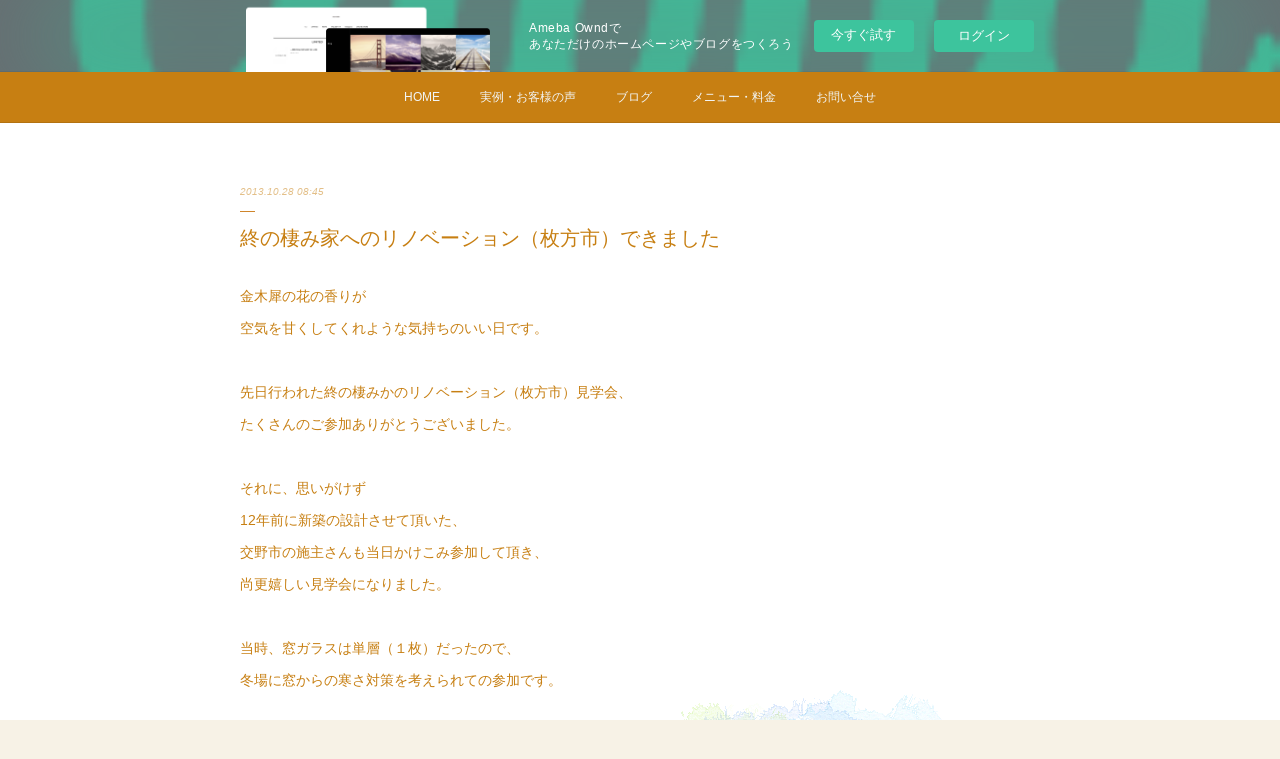

--- FILE ---
content_type: text/html; charset=utf-8
request_url: https://jyu-raku.amebaownd.com/posts/7242168?categoryIds=2546712
body_size: 10838
content:
<!doctype html>

            <html lang="ja" data-reactroot=""><head><meta charSet="UTF-8"/><meta http-equiv="X-UA-Compatible" content="IE=edge"/><meta name="viewport" content="width=device-width,user-scalable=no,initial-scale=1.0,minimum-scale=1.0,maximum-scale=1.0"/><title data-react-helmet="true">終の棲み家へのリノベーション（枚方市）できました | 自然の力を活かした　住まいをお届けする   　細江住楽設計</title><link data-react-helmet="true" rel="canonical" href="https://jyu-raku.amebaownd.com/posts/7242168/"/><meta name="description" content="金木犀の花の香りが空気を甘くしてくれような気持ちのいい日です。先日行われた終の棲みかのリノベーション（枚方市）見学会、たくさんのご参加ありがとうございました。それに、思いがけず12年前に新築の設計させ"/><meta property="fb:app_id" content="522776621188656"/><meta property="og:url" content="https://www.jyu-raku.com/posts/7242168"/><meta property="og:type" content="article"/><meta property="og:title" content="終の棲み家へのリノベーション（枚方市）できました"/><meta property="og:description" content="金木犀の花の香りが空気を甘くしてくれような気持ちのいい日です。先日行われた終の棲みかのリノベーション（枚方市）見学会、たくさんのご参加ありがとうございました。それに、思いがけず12年前に新築の設計させ"/><meta property="og:image" content="https://cdn.amebaowndme.com/madrid-prd/madrid-web/images/sites/822092/5aa83e853beaa2f639a05164b513bd5b_70c847cf1618eeffc26535cd429c8d1e.jpg"/><meta property="og:site_name" content="自然の力を活かした　住まいをお届けする   　細江住楽設計"/><meta property="og:locale" content="ja_JP"/><meta name="twitter:card" content="summary_large_image"/><meta name="twitter:site" content="@amebaownd"/><meta name="twitter:title" content="終の棲み家へのリノベーション（枚方市）できました | 自然の力を活かした　住まいをお届けする   　細江住楽設計"/><meta name="twitter:description" content="金木犀の花の香りが空気を甘くしてくれような気持ちのいい日です。先日行われた終の棲みかのリノベーション（枚方市）見学会、たくさんのご参加ありがとうございました。それに、思いがけず12年前に新築の設計させ"/><meta name="twitter:image" content="https://cdn.amebaowndme.com/madrid-prd/madrid-web/images/sites/822092/5aa83e853beaa2f639a05164b513bd5b_70c847cf1618eeffc26535cd429c8d1e.jpg"/><meta name="twitter:app:id:iphone" content="911640835"/><meta name="twitter:app:url:iphone" content="amebaownd://public/sites/822092/posts/7242168"/><meta name="twitter:app:id:googleplay" content="jp.co.cyberagent.madrid"/><meta name="twitter:app:url:googleplay" content="amebaownd://public/sites/822092/posts/7242168"/><meta name="twitter:app:country" content="US"/><link rel="amphtml" href="https://amp.amebaownd.com/posts/7242168"/><link rel="alternate" type="application/rss+xml" title="自然の力を活かした　住まいをお届けする   　細江住楽設計" href="https://www.jyu-raku.com/rss.xml"/><link rel="alternate" type="application/atom+xml" title="自然の力を活かした　住まいをお届けする   　細江住楽設計" href="https://www.jyu-raku.com/atom.xml"/><link rel="sitemap" type="application/xml" title="Sitemap" href="/sitemap.xml"/><link href="https://static.amebaowndme.com/madrid-frontend/css/user.min-a66be375c.css" rel="stylesheet" type="text/css"/><link href="https://static.amebaowndme.com/madrid-frontend/css/malia/index.min-a66be375c.css" rel="stylesheet" type="text/css"/><link rel="icon" href="https://static.amebaowndme.com/madrid-frontend/images/app/common/favicon.ico"/><style id="site-colors" charSet="UTF-8">.u-nav-clr {
  color: #f2f5f5;
}
.u-nav-bdr-clr {
  border-color: #f2f5f5;
}
.u-nav-bg-clr {
  background-color: #c77f12;
}
.u-nav-bg-bdr-clr {
  border-color: #c77f12;
}
.u-site-clr {
  color: #614306;
}
.u-base-bg-clr {
  background-color: #f7f2e6;
}
.u-btn-clr {
  color: #052d2e;
}
.u-btn-clr:hover,
.u-btn-clr--active {
  color: rgba(5,45,46, 0.7);
}
.u-btn-clr--disabled,
.u-btn-clr:disabled {
  color: rgba(5,45,46, 0.5);
}
.u-btn-bdr-clr {
  border-color: #614306;
}
.u-btn-bdr-clr:hover,
.u-btn-bdr-clr--active {
  border-color: rgba(97,67,6, 0.7);
}
.u-btn-bdr-clr--disabled,
.u-btn-bdr-clr:disabled {
  border-color: rgba(97,67,6, 0.5);
}
.u-btn-bg-clr {
  background-color: #614306;
}
.u-btn-bg-clr:hover,
.u-btn-bg-clr--active {
  background-color: rgba(97,67,6, 0.7);
}
.u-btn-bg-clr--disabled,
.u-btn-bg-clr:disabled {
  background-color: rgba(97,67,6, 0.5);
}
.u-txt-clr {
  color: #c77f12;
}
.u-txt-clr--lv1 {
  color: rgba(199,127,18, 0.7);
}
.u-txt-clr--lv2 {
  color: rgba(199,127,18, 0.5);
}
.u-txt-clr--lv3 {
  color: rgba(199,127,18, 0.3);
}
.u-txt-bg-clr {
  background-color: #f9f2e7;
}
.u-lnk-clr,
.u-clr-area a {
  color: #1bb9e0;
}
.u-lnk-clr:visited,
.u-clr-area a:visited {
  color: rgba(27,185,224, 0.7);
}
.u-lnk-clr:hover,
.u-clr-area a:hover {
  color: rgba(27,185,224, 0.5);
}
.u-ttl-blk-clr {
  color: #c77f12;
}
.u-ttl-blk-bdr-clr {
  border-color: #c77f12;
}
.u-ttl-blk-bdr-clr--lv1 {
  border-color: #f3e5cf;
}
.u-bdr-clr {
  border-color: #cf852b;
}
.u-acnt-bdr-clr {
  border-color: #ffffff;
}
.u-acnt-bg-clr {
  background-color: #ffffff;
}
body {
  background-color: #f7f2e6;
}
blockquote {
  color: rgba(199,127,18, 0.7);
  border-left-color: #cf852b;
};</style><style id="user-css" charSet="UTF-8">/**
 * @media all
 * 全体に適用したいCSSを記述してください。
 */
/*
.btn__item {
  border-radius: 24px;
}
*/


.keyvisual__item {
    background-position: 50% 50%;
    background-repeat: no-repeat;
    -webkit-background-size: cover;
    background-size: cover;
    display: block;
    overflow: hidden;
    position: relative;
    width: 100%;
    height: 500px;
}

.site-info__description {
    font-size: 2.0rem;
}

.page__main-outer {
 background-image:url("https://cdn.amebaowndme.com/madrid-prd/madrid-web/images/sites/822092/30e21ae61a33367d74a070d9790a8b70_bd37a64e8d3aa6ba56f4c90260afdd02.png?");
    position: relative;
  width:100%;
}

url("https://cdn.amebaowndme.com/madrid-prd/madrid-web/images/sites/822092/30e21ae61a33367d74a070d9790a8b70_bd37a64e8d3aa6ba56f4c90260afdd02.png?width=600");;</style><style media="screen and (max-width: 800px)" id="user-sp-css" charSet="UTF-8">/**
 * @media (max-width: 800px)
 * 画面幅が800px以下のスマートフォン、タブレット用のCSSを記述してください。
 */
/*
.btn__item {
  border-radius: 24px;
}
*/

.keyvisual__item {
    background-position: 50% 50%;
    background-repeat: no-repeat;
    -webkit-background-size: cover;
    background-size: cover;
    display: block;
    overflow: hidden;
    position: relative;
    width: 100%;
    height:200px;
}

;</style><script>
              (function(i,s,o,g,r,a,m){i['GoogleAnalyticsObject']=r;i[r]=i[r]||function(){
              (i[r].q=i[r].q||[]).push(arguments)},i[r].l=1*new Date();a=s.createElement(o),
              m=s.getElementsByTagName(o)[0];a.async=1;a.src=g;m.parentNode.insertBefore(a,m)
              })(window,document,'script','//www.google-analytics.com/analytics.js','ga');
            </script></head><body id="mdrd-a66be375c" class="u-txt-clr u-base-bg-clr theme-malia plan-basic  "><noscript><iframe src="//www.googletagmanager.com/ns.html?id=GTM-PXK9MM" height="0" width="0" style="display:none;visibility:hidden"></iframe></noscript><script>
            (function(w,d,s,l,i){w[l]=w[l]||[];w[l].push({'gtm.start':
            new Date().getTime(),event:'gtm.js'});var f=d.getElementsByTagName(s)[0],
            j=d.createElement(s),dl=l!='dataLayer'?'&l='+l:'';j.async=true;j.src=
            '//www.googletagmanager.com/gtm.js?id='+i+dl;f.parentNode.insertBefore(j,f);
            })(window,document, 'script', 'dataLayer', 'GTM-PXK9MM');
            </script><div id="content"><div class="page" data-reactroot=""><div class="page__outer"><div class="page__inner u-base-bg-clr"><aside style="opacity:1 !important;visibility:visible !important;text-indent:0 !important;transform:none !important;display:block !important;position:static !important;padding:0 !important;overflow:visible !important;margin:0 !important"><div class="owndbarHeader  " style="opacity:1 !important;visibility:visible !important;text-indent:0 !important;transform:none !important;display:block !important;position:static !important;padding:0 !important;overflow:visible !important;margin:0 !important"></div></aside><div role="navigation" class="common-header__outer u-nav-bg-clr"><input type="checkbox" id="header-switch" class="common-header__switch"/><div class="common-header"><div class="common-header__inner js-nav-overflow-criterion"><ul class="common-header__nav common-header-nav"><li class="common-header-nav__item js-nav-item "><a target="" class="u-nav-clr" href="/">HOME</a></li><li class="common-header-nav__item js-nav-item "><a target="" class="u-nav-clr" href="/pages/3325291/works">実例・お客様の声</a></li><li class="common-header-nav__item js-nav-item "><a href="https://ameblo.jp/jyu-raku/" target="_blank" class="u-nav-clr">ブログ</a></li><li class="common-header-nav__item js-nav-item "><a target="" class="u-nav-clr" href="/pages/3325287/organize">メニュー・料金</a></li><li class="common-header-nav__item js-nav-item "><a href="https://mailform.mface.jp/frms/jyuraku/fzmzc0ol1vgn" target="_blank" class="u-nav-clr">お問い合せ</a></li></ul></div><label class="common-header__more u-nav-bdr-clr" for="header-switch"><span class="u-nav-bdr-clr"><span class="u-nav-bdr-clr"><span class="u-nav-bdr-clr"></span></span></span></label></div></div><div><div role="main" class="page__main-outer u-base-bg-clr"><div class="page__main page__main--blog-detail"><div class="section"><div class="page__main--blog-detail"><div class="blog-article-outer"><article class="blog-article"><div class="blog-article__inner"><div class="blog-article__header"><time class="blog-article__date u-txt-clr u-txt-clr--lv2 u-bdr-clr" dateTime="2013-10-28T08:45:26Z">2013.10.28 08:45</time></div><div class="blog-article__content"><div class="blog-article__title blog-title"><h1 class="blog-title__text u-txt-clr">終の棲み家へのリノベーション（枚方市）できました</h1></div><div class="blog-article__body blog-body"><div class="blog-body__item"><div><div class="blog-body__text u-txt-clr u-clr-area" data-block-type="text"><div>金木犀の花の香りが</div><div>空気を甘くしてくれような気持ちのいい日です。</div><div><br></div><div>先日行われた終の棲みかのリノベーション（枚方市）見学会、</div><div>たくさんのご参加ありがとうございました。</div><div><br></div><div>それに、思いがけず</div><div>12年前に新築の設計させて頂いた、</div><div>交野市の施主さんも当日かけこみ参加して頂き、</div><div>尚更嬉しい見学会になりました。</div><div><br></div><div>当時、窓ガラスは単層（１枚）だったので、</div><div>冬場に窓からの寒さ対策を考えられての参加です。</div><div><br><br></div><div>今回のリノベーションは</div><div>窓の断熱、3つの方法が見れるのも魅力のひとつ。</div><div><br><br></div><div>見学会の様子は、</div><div><a target="_blank" class="u-lnk-clr u-txt-clr--lv1 u-bdr-clr" href="http://yasuko38.blog63.fc2.com/blog-entry-1363.html">お茶漬け白書</a> さん</div><div><a target="_blank" class="u-lnk-clr u-txt-clr--lv1 u-bdr-clr" href="http://genba.min-ka.jp/?eid=1442083">木レンジャー</a> さん</div><div>で紹介されています。</div><div>施主様も一緒にご説明してくださり、</div><div>「施主さんの生の声が聞けてよかったです。」</div><div>とアンケートにもありました。</div><div>施主さま、ありがとうございました。</div><div><br></div><div>それと、前回紹介していた<a target="_blank" class="u-lnk-clr u-txt-clr--lv1 u-bdr-clr" href="http://ameblo.jp/jyu-raku/entry-11589172517.html">吹抜けの窓</a> 、</div><div>こんな感じになりました。</div><div><br></div></div></div></div><div class="blog-body__item"><div><div class="img img__item--center"><div><img alt=""/></div></div></div></div><div class="blog-body__item"><div><div class="blog-body__text u-txt-clr u-clr-area" data-block-type="text"><div> </div><div><br></div><div>風が抜けるようになり、快適になりました。</div><div>照明器具の電球もLEDに替えました。</div><div><br><br></div><div>今日も最後まで読んで頂き、ありがとうございます。<br>応援クリック、ブログの更新の励みになります。</div><div>↓↓</div></div></div></div><div class="blog-body__item"><div><div class="img img__item--center"><div><img alt=""/></div></div></div></div><div class="blog-body__item"><div><div class="blog-body__text u-txt-clr u-clr-area" data-block-type="text"><div><br><a target="_blank" class="u-lnk-clr u-txt-clr--lv1 u-bdr-clr" href="http://house.blogmura.com/chiikizai/">にほんブログ村</a></div><p><br></p></div></div></div></div></div><div class="blog-article__footer"><div class="bloginfo"><div class="bloginfo__category bloginfo-category"><ul class="bloginfo-category__list bloginfo-category-list"><li class="bloginfo-category-list__item"><a class="u-txt-clr u-txt-clr--lv2" href="/posts/categories/2546712">├　国産材<!-- -->(<!-- -->32<!-- -->)</a></li><li class="bloginfo-category-list__item"><a class="u-txt-clr u-txt-clr--lv2" href="/posts/categories/2514929">【実例】建築<!-- -->(<!-- -->39<!-- -->)</a></li></ul></div></div><div class="reblog-btn-outer"><div class="reblog-btn-body"><button class="reblog-btn"><span class="reblog-btn__inner"><span class="icon icon--reblog2"></span></span></button></div></div></div></div><div class="complementary-outer complementary-outer--slot2"><div class="complementary complementary--shareButton "><div class="block-type--shareButton"><div class="share share--filled share--filled-4"><button class="share__btn--facebook share__btn share__btn--filled"><span aria-hidden="true" class="icon--facebook icon"></span></button><button class="share__btn--twitter share__btn share__btn--filled"><span aria-hidden="true" class="icon--twitter icon"></span></button><button class="share__btn--nanagogo share__btn share__btn--filled"><span aria-hidden="true" class="icon--nanagogo icon"></span></button></div></div></div><div class="complementary complementary--siteFollow "><div class="block-type--siteFollow"><div class="site-follow u-bdr-clr"><div class="site-follow__img"><div><img alt=""/></div></div><div class="site-follow__body"><p class="site-follow__title u-txt-clr"><span class="site-follow__title-inner ">自然の力を活かした　住まいをお届けする   　細江住楽設計</span></p><p class="site-follow__text u-txt-clr u-txt-clr--lv1">365日快適に
暮らしが整う
住まいと空間へ</p><div class="site-follow__btn-outer"><button class="site-follow__btn site-follow__btn--yet"><div class="site-follow__btn-text"><span aria-hidden="true" class="site-follow__icon icon icon--plus"></span>フォロー</div></button></div></div></div></div></div><div class="complementary complementary--relatedPosts "><div class="block-type--relatedPosts"></div></div><div class="complementary complementary--postPrevNext "><div class="block-type--postPrevNext"><div class="pager pager--type1"><ul class="pager__list"><li class="pager__item pager__item--prev pager__item--bg"><a class="pager__item-inner " style="background-image:url(https://cdn.amebaowndme.com/madrid-prd/madrid-web/images/sites/822092/69c7d0538134e0f2470529cd6d833d5e_5f5a6bba824c31281352513c915b1943.jpg?width=400)" href="/posts/7242173?categoryIds=2546712"><time class="pager__date " dateTime="2013-11-16T09:16:17Z">2013.11.16 09:16</time><div><span class="pager__description ">竹小舞の技</span></div><span aria-hidden="true" class="pager__icon icon icon--disclosure-l4 "></span></a></li><li class="pager__item pager__item--next pager__item--bg"><a class="pager__item-inner " style="background-image:url(https://cdn.amebaowndme.com/madrid-prd/madrid-web/images/sites/822092/c5d00cd6a28e214b127b29054e82c6d3_4b75cffa10695080853cb789ceec9a28.jpg?width=400)" href="/posts/7242167?categoryIds=2546712"><time class="pager__date " dateTime="2013-10-21T01:58:00Z">2013.10.21 01:58</time><div><span class="pager__description ">森林率91%のゆすはら町</span></div><span aria-hidden="true" class="pager__icon icon icon--disclosure-r4 "></span></a></li></ul></div></div></div></div><div class="blog-article__comment"><div class="comment-list js-comment-list"><div><p class="comment-count u-txt-clr u-txt-clr--lv2"><span>0</span>コメント</p><ul><li class="comment-list__item comment-item js-comment-form"><div class="comment-item__body"><form class="comment-item__form u-bdr-clr "><div class="comment-item__form-head"><textarea type="text" id="post-comment" maxLength="1100" placeholder="コメントする..." class="comment-item__input"></textarea></div><div class="comment-item__form-foot"><p class="comment-item__count-outer"><span class="comment-item__count ">1000</span> / 1000</p><button type="submit" disabled="" class="comment-item__submit">投稿</button></div></form></div></li></ul></div></div></div><div class="pswp" tabindex="-1" role="dialog" aria-hidden="true"><div class="pswp__bg"></div><div class="pswp__scroll-wrap"><div class="pswp__container"><div class="pswp__item"></div><div class="pswp__item"></div><div class="pswp__item"></div></div><div class="pswp__ui pswp__ui--hidden"><div class="pswp__top-bar"><div class="pswp__counter"></div><button class="pswp__button pswp__button--close" title="Close (Esc)"></button><button class="pswp__button pswp__button--share" title="Share"></button><button class="pswp__button pswp__button--fs" title="Toggle fullscreen"></button><button class="pswp__button pswp__button--zoom" title="Zoom in/out"></button><div class="pswp__preloader"><div class="pswp__preloader__icn"><div class="pswp__preloader__cut"><div class="pswp__preloader__donut"></div></div></div></div></div><div class="pswp__share-modal pswp__share-modal--hidden pswp__single-tap"><div class="pswp__share-tooltip"></div></div><div class="pswp__button pswp__button--close pswp__close"><span class="pswp__close__item pswp__close"></span><span class="pswp__close__item pswp__close"></span></div><div class="pswp__bottom-bar"><button class="pswp__button pswp__button--arrow--left js-lightbox-arrow" title="Previous (arrow left)"></button><button class="pswp__button pswp__button--arrow--right js-lightbox-arrow" title="Next (arrow right)"></button></div><div class=""><div class="pswp__caption"><div class="pswp__caption"></div><div class="pswp__caption__link"><a class="js-link"></a></div></div></div></div></div></div></article></div></div></div></div></div></div><aside style="opacity:1 !important;visibility:visible !important;text-indent:0 !important;transform:none !important;display:block !important;position:static !important;padding:0 !important;overflow:visible !important;margin:0 !important"><div class="owndbar" style="opacity:1 !important;visibility:visible !important;text-indent:0 !important;transform:none !important;display:block !important;position:static !important;padding:0 !important;overflow:visible !important;margin:0 !important"></div></aside><footer role="contentinfo" class="page__footer footer" style="opacity:1 !important;visibility:visible !important;text-indent:0 !important;overflow:visible !important;position:static !important"><div class="footer__inner u-bdr-clr " style="opacity:1 !important;visibility:visible !important;text-indent:0 !important;overflow:visible !important;display:block !important;transform:none !important"><div class="footer__item u-bdr-clr" style="opacity:1 !important;visibility:visible !important;text-indent:0 !important;overflow:visible !important;display:block !important;transform:none !important"><p class="footer__copyright u-font"><small class="u-txt-clr u-txt-clr--lv2 u-font" style="color:rgba(199,127,18, 0.5) !important">Copyright © <!-- -->2026<!-- --> <!-- -->自然の力を活かした　住まいをお届けする   　細江住楽設計<!-- -->.</small></p><div class="powered-by"><a href="https://www.amebaownd.com" class="powered-by__link"><span class="powered-by__text">Powered by</span><span class="powered-by__logo">AmebaOwnd</span><span class="powered-by__text">無料でホームページをつくろう</span></a></div></div></div></footer></div></div><div class="toast"></div></div></div><img src="//sy.ameblo.jp/sync/?org=sy.amebaownd.com" alt="" style="display:none" width="1" height="1"/><script charSet="UTF-8">window.mdrdEnv="prd";</script><script charSet="UTF-8">window.INITIAL_STATE={"authenticate":{"authCheckCompleted":false,"isAuthorized":false},"blogPostReblogs":{},"category":{},"currentSite":{"fetching":false,"status":null,"site":{}},"shopCategory":{},"categories":{},"notifications":{},"page":{},"paginationTitle":{},"postArchives":{},"postComments":{"7242168":{"data":[],"pagination":{"total":0,"offset":0,"limit":3,"cursors":{"after":"","before":""}},"fetching":false},"submitting":false,"postStatus":null},"postDetail":{"postDetail-blogPostId:7242168-categoryIds:2546712":{"fetching":false,"loaded":true,"meta":{"code":200},"data":{"id":"7242168","userId":"207927","siteId":"822092","status":"publish","title":"終の棲み家へのリノベーション（枚方市）できました","contents":[{"type":"text","format":"html","value":"\u003Cdiv\u003E金木犀の花の香りが\u003C\u002Fdiv\u003E\u003Cdiv\u003E空気を甘くしてくれような気持ちのいい日です。\u003C\u002Fdiv\u003E\u003Cdiv\u003E\u003Cbr\u003E\u003C\u002Fdiv\u003E\u003Cdiv\u003E先日行われた終の棲みかのリノベーション（枚方市）見学会、\u003C\u002Fdiv\u003E\u003Cdiv\u003Eたくさんのご参加ありがとうございました。\u003C\u002Fdiv\u003E\u003Cdiv\u003E\u003Cbr\u003E\u003C\u002Fdiv\u003E\u003Cdiv\u003Eそれに、思いがけず\u003C\u002Fdiv\u003E\u003Cdiv\u003E12年前に新築の設計させて頂いた、\u003C\u002Fdiv\u003E\u003Cdiv\u003E交野市の施主さんも当日かけこみ参加して頂き、\u003C\u002Fdiv\u003E\u003Cdiv\u003E尚更嬉しい見学会になりました。\u003C\u002Fdiv\u003E\u003Cdiv\u003E\u003Cbr\u003E\u003C\u002Fdiv\u003E\u003Cdiv\u003E当時、窓ガラスは単層（１枚）だったので、\u003C\u002Fdiv\u003E\u003Cdiv\u003E冬場に窓からの寒さ対策を考えられての参加です。\u003C\u002Fdiv\u003E\u003Cdiv\u003E\u003Cbr\u003E\u003Cbr\u003E\u003C\u002Fdiv\u003E\u003Cdiv\u003E今回のリノベーションは\u003C\u002Fdiv\u003E\u003Cdiv\u003E窓の断熱、3つの方法が見れるのも魅力のひとつ。\u003C\u002Fdiv\u003E\u003Cdiv\u003E\u003Cbr\u003E\u003Cbr\u003E\u003C\u002Fdiv\u003E\u003Cdiv\u003E見学会の様子は、\u003C\u002Fdiv\u003E\u003Cdiv\u003E\u003Ca href=\"http:\u002F\u002Fyasuko38.blog63.fc2.com\u002Fblog-entry-1363.html\" class=\"u-lnk-clr u-txt-clr--lv1 u-bdr-clr\" target=\"_blank\"\u003Eお茶漬け白書\u003C\u002Fa\u003E さん\u003C\u002Fdiv\u003E\u003Cdiv\u003E\u003Ca href=\"http:\u002F\u002Fgenba.min-ka.jp\u002F?eid=1442083\" class=\"u-lnk-clr u-txt-clr--lv1 u-bdr-clr\" target=\"_blank\"\u003E木レンジャー\u003C\u002Fa\u003E さん\u003C\u002Fdiv\u003E\u003Cdiv\u003Eで紹介されています。\u003C\u002Fdiv\u003E\u003Cdiv\u003E施主様も一緒にご説明してくださり、\u003C\u002Fdiv\u003E\u003Cdiv\u003E「施主さんの生の声が聞けてよかったです。」\u003C\u002Fdiv\u003E\u003Cdiv\u003Eとアンケートにもありました。\u003C\u002Fdiv\u003E\u003Cdiv\u003E施主さま、ありがとうございました。\u003C\u002Fdiv\u003E\u003Cdiv\u003E\u003Cbr\u003E\u003C\u002Fdiv\u003E\u003Cdiv\u003Eそれと、前回紹介していた\u003Ca href=\"http:\u002F\u002Fameblo.jp\u002Fjyu-raku\u002Fentry-11589172517.html\" class=\"u-lnk-clr u-txt-clr--lv1 u-bdr-clr\" target=\"_blank\"\u003E吹抜けの窓\u003C\u002Fa\u003E 、\u003C\u002Fdiv\u003E\u003Cdiv\u003Eこんな感じになりました。\u003C\u002Fdiv\u003E\u003Cdiv\u003E\u003Cbr\u003E\u003C\u002Fdiv\u003E"},{"type":"image","fit":false,"scale":0,"align":"center","url":"https:\u002F\u002Fcdn.amebaowndme.com\u002Fmadrid-prd\u002Fmadrid-web\u002Fimages\u002Fsites\u002F822092\u002F5aa83e853beaa2f639a05164b513bd5b_70c847cf1618eeffc26535cd429c8d1e.jpg","link":"https:\u002F\u002Fblog-imgs-131.fc2.com\u002Fv\u002Fu\u002Fo\u002Fvuoacp2pv1rn\u002Fblog_import_5dc0bd7e824e6.jpg","width":800,"height":1067,"target":"_blank","lightboxIndex":0},{"type":"text","format":"html","value":"\u003Cdiv\u003E \u003C\u002Fdiv\u003E\u003Cdiv\u003E\u003Cbr\u003E\u003C\u002Fdiv\u003E\u003Cdiv\u003E風が抜けるようになり、快適になりました。\u003C\u002Fdiv\u003E\u003Cdiv\u003E照明器具の電球もLEDに替えました。\u003C\u002Fdiv\u003E\u003Cdiv\u003E\u003Cbr\u003E\u003Cbr\u003E\u003C\u002Fdiv\u003E\u003Cdiv\u003E今日も最後まで読んで頂き、ありがとうございます。\u003Cbr\u003E応援クリック、ブログの更新の励みになります。\u003C\u002Fdiv\u003E\u003Cdiv\u003E↓↓\u003C\u002Fdiv\u003E"},{"type":"image","fit":false,"scale":0,"align":"center","url":"https:\u002F\u002Fcdn.amebaowndme.com\u002Fmadrid-prd\u002Fmadrid-web\u002Fimages\u002Fsites\u002F822092\u002F6f2e1fafe26a30007b14f8009282a4e8_e426fde52b5d694f5f8667a09aea8a1d.gif","link":"http:\u002F\u002Fhouse.blogmura.com\u002Fchiikizai\u002F","width":88,"height":31,"target":"_blank","lightboxIndex":1},{"type":"text","format":"html","value":"\u003Cdiv\u003E\u003Cbr\u003E\u003Ca href=\"http:\u002F\u002Fhouse.blogmura.com\u002Fchiikizai\u002F\" class=\"u-lnk-clr u-txt-clr--lv1 u-bdr-clr\" target=\"_blank\"\u003Eにほんブログ村\u003C\u002Fa\u003E\u003C\u002Fdiv\u003E\u003Cp\u003E\u003Cbr\u003E\u003C\u002Fp\u003E"}],"urlPath":"","publishedUrl":"https:\u002F\u002Fwww.jyu-raku.com\u002Fposts\u002F7242168","ogpDescription":"","ogpImageUrl":"","contentFiltered":"","viewCount":0,"commentCount":0,"reblogCount":0,"prevBlogPost":{"id":"7242173","title":"竹小舞の技","summary":"今日、能勢町でNPO法人国産材住宅推進協会の現場見学会がありました。","imageUrl":"https:\u002F\u002Fcdn.amebaowndme.com\u002Fmadrid-prd\u002Fmadrid-web\u002Fimages\u002Fsites\u002F822092\u002F69c7d0538134e0f2470529cd6d833d5e_5f5a6bba824c31281352513c915b1943.jpg","publishedAt":"2013-11-16T09:16:17Z"},"nextBlogPost":{"id":"7242167","title":"森林率91%のゆすはら町","summary":"NPO法人国産材住宅推進協会主催産地を訪ねるツアーで、高知県檮原(ゆすはら)町へ行きました。昨年は快晴で地元のかたでも滅多に見れないほどの美しい雲海が見れる位でしたが、今年は、雨のツアーです。しかし、参加者の日頃の行いがよかったのか、要所になると雨が上がり、木の伐採、風車等も見ることができ、昨年に負けない満足度の高いツアーでした。","imageUrl":"https:\u002F\u002Fcdn.amebaowndme.com\u002Fmadrid-prd\u002Fmadrid-web\u002Fimages\u002Fsites\u002F822092\u002Fc5d00cd6a28e214b127b29054e82c6d3_4b75cffa10695080853cb789ceec9a28.jpg","publishedAt":"2013-10-21T01:58:00Z"},"rebloggedPost":false,"blogCategories":[{"id":"2546712","siteId":"822092","label":"├　国産材","publishedCount":32,"createdAt":"2019-11-05T01:55:27Z","updatedAt":"2019-11-12T04:53:52Z"},{"id":"2514929","siteId":"822092","label":"【実例】建築","publishedCount":39,"createdAt":"2019-10-23T00:38:04Z","updatedAt":"2019-11-12T04:53:52Z"}],"user":{"id":"207927","nickname":"racreate","description":"","official":false,"photoUrl":"https:\u002F\u002Fprofile-api.ameba.jp\u002Fv2\u002Fas\u002Fd40130a488b7f25fa683d167caddd6dd5aee54b1\u002FprofileImage?cat=300","followingCount":26,"createdAt":"2016-04-13T00:50:58Z","updatedAt":"2025-01-27T04:43:12Z"},"updateUser":{"id":"207927","nickname":"racreate","description":"","official":false,"photoUrl":"https:\u002F\u002Fprofile-api.ameba.jp\u002Fv2\u002Fas\u002Fd40130a488b7f25fa683d167caddd6dd5aee54b1\u002FprofileImage?cat=300","followingCount":26,"createdAt":"2016-04-13T00:50:58Z","updatedAt":"2025-01-27T04:43:12Z"},"comments":{"pagination":{"total":0,"offset":0,"limit":3,"cursors":{"after":"","before":""}},"data":[]},"publishedAt":"2013-10-28T08:45:26Z","createdAt":"2019-11-05T01:58:50Z","updatedAt":"2019-11-06T07:17:17Z","version":2}}},"postList":{},"shopList":{},"shopItemDetail":{},"pureAd":{},"keywordSearch":{},"proxyFrame":{"loaded":false},"relatedPostList":{},"route":{"route":{"path":"\u002Fposts\u002F:blog_post_id","component":function Connect(props, context) {
        _classCallCheck(this, Connect);

        var _this = _possibleConstructorReturn(this, _Component.call(this, props, context));

        _this.version = version;
        _this.store = props.store || context.store;

        (0, _invariant2["default"])(_this.store, 'Could not find "store" in either the context or ' + ('props of "' + connectDisplayName + '". ') + 'Either wrap the root component in a <Provider>, ' + ('or explicitly pass "store" as a prop to "' + connectDisplayName + '".'));

        var storeState = _this.store.getState();
        _this.state = { storeState: storeState };
        _this.clearCache();
        return _this;
      },"route":{"id":"0","type":"blog_post_detail","idForType":"0","title":"","urlPath":"\u002Fposts\u002F:blog_post_id","isHomePage":false}},"params":{"blog_post_id":"7242168"},"location":{"pathname":"\u002Fposts\u002F7242168","search":"?categoryIds=2546712","hash":"","action":"POP","key":"3vck6j","query":{"categoryIds":"2546712"}}},"siteConfig":{"tagline":"365日快適に\n暮らしが整う\n住まいと空間へ","title":"自然の力を活かした　住まいをお届けする   　細江住楽設計","copyright":"","iconUrl":"https:\u002F\u002Fcdn.amebaowndme.com\u002Fmadrid-prd\u002Fmadrid-web\u002Fimages\u002Fsites\u002F822092\u002Fc48fb1e80dfc4ead75ba0dd5f99d7380_6163d64450bb179981f6f609fd50cee6.png","logoUrl":"","coverImageUrl":"https:\u002F\u002Fcdn.amebaowndme.com\u002Fmadrid-prd\u002Fmadrid-web\u002Fimages\u002Fsites\u002F822092\u002Fc3775e7dda3676b125456f3aed8d11be_751150c1cfb9a49d629a94430365a17b.png","homePageId":"3313300","siteId":"822092","siteCategoryIds":[1],"themeId":"5","theme":"malia","shopId":"","openedShop":false,"shop":{"law":{"userType":"","corporateName":"","firstName":"","lastName":"","zipCode":"","prefecture":"","address":"","telNo":"","aboutContact":"","aboutPrice":"","aboutPay":"","aboutService":"","aboutReturn":""},"privacyPolicy":{"operator":"","contact":"","collectAndUse":"","restrictionToThirdParties":"","supervision":"","disclosure":"","cookie":""}},"user":{"id":"1002842","nickname":"自然の力を活かした住まいをお届けする細江住楽設計","photoUrl":"","createdAt":"2019-10-17T08:03:38Z","updatedAt":"2025-10-16T11:31:54Z"},"commentApproval":"accept","plan":{"id":"1","name":"Free","ownd_header":false,"powered_by":false,"pure_ads":false},"verifiedType":"general","navigations":[{"title":"HOME","urlPath":".\u002F","target":"_self","pageId":"3313300"},{"title":"実例・お客様の声","urlPath":".\u002Fpages\u002F3325291\u002Fworks","target":"_self","pageId":"3325291"},{"title":"ブログ","urlPath":"https:\u002F\u002Fameblo.jp\u002Fjyu-raku\u002F","target":"_blank","pageId":"0"},{"title":"メニュー・料金","urlPath":".\u002Fpages\u002F3325287\u002Forganize","target":"_self","pageId":"3325287"},{"title":"お問い合せ","urlPath":"https:\u002F\u002Fmailform.mface.jp\u002Ffrms\u002Fjyuraku\u002Ffzmzc0ol1vgn","target":"_blank","pageId":"0"}],"routings":[{"id":"0","type":"blog","idForType":"0","title":"","urlPath":"\u002Fposts\u002Fpage\u002F:page_num","isHomePage":false},{"id":"0","type":"blog_post_archive","idForType":"0","title":"","urlPath":"\u002Fposts\u002Farchives\u002F:yyyy\u002F:mm","isHomePage":false},{"id":"0","type":"blog_post_archive","idForType":"0","title":"","urlPath":"\u002Fposts\u002Farchives\u002F:yyyy\u002F:mm\u002Fpage\u002F:page_num","isHomePage":false},{"id":"0","type":"blog_post_category","idForType":"0","title":"","urlPath":"\u002Fposts\u002Fcategories\u002F:category_id","isHomePage":false},{"id":"0","type":"blog_post_category","idForType":"0","title":"","urlPath":"\u002Fposts\u002Fcategories\u002F:category_id\u002Fpage\u002F:page_num","isHomePage":false},{"id":"0","type":"author","idForType":"0","title":"","urlPath":"\u002Fauthors\u002F:user_id","isHomePage":false},{"id":"0","type":"author","idForType":"0","title":"","urlPath":"\u002Fauthors\u002F:user_id\u002Fpage\u002F:page_num","isHomePage":false},{"id":"0","type":"blog_post_category","idForType":"0","title":"","urlPath":"\u002Fposts\u002Fcategory\u002F:category_id","isHomePage":false},{"id":"0","type":"blog_post_category","idForType":"0","title":"","urlPath":"\u002Fposts\u002Fcategory\u002F:category_id\u002Fpage\u002F:page_num","isHomePage":false},{"id":"0","type":"blog_post_detail","idForType":"0","title":"","urlPath":"\u002Fposts\u002F:blog_post_id","isHomePage":false},{"id":"0","type":"keywordSearch","idForType":"0","title":"","urlPath":"\u002Fsearch\u002Fq\u002F:query","isHomePage":false},{"id":"0","type":"keywordSearch","idForType":"0","title":"","urlPath":"\u002Fsearch\u002Fq\u002F:query\u002Fpage\u002F:page_num","isHomePage":false},{"id":"3374295","type":"static","idForType":"0","title":"セミナー","urlPath":"\u002Fpages\u002F3374295\u002F","isHomePage":false},{"id":"3374295","type":"static","idForType":"0","title":"セミナー","urlPath":"\u002Fpages\u002F3374295\u002F:url_path","isHomePage":false},{"id":"3340454","type":"blog","idForType":"0","title":"お知らせ","urlPath":"\u002Fpages\u002F3340454\u002F","isHomePage":false},{"id":"3340454","type":"blog","idForType":"0","title":"お知らせ","urlPath":"\u002Fpages\u002F3340454\u002F:url_path","isHomePage":false},{"id":"3325291","type":"static","idForType":"0","title":"実例・お客様の声","urlPath":"\u002Fpages\u002F3325291\u002F","isHomePage":false},{"id":"3325291","type":"static","idForType":"0","title":"実例・お客様の声","urlPath":"\u002Fpages\u002F3325291\u002F:url_path","isHomePage":false},{"id":"3325290","type":"static","idForType":"0","title":"プロフィール","urlPath":"\u002Fpages\u002F3325290\u002F","isHomePage":false},{"id":"3325290","type":"static","idForType":"0","title":"プロフィール","urlPath":"\u002Fpages\u002F3325290\u002F:url_path","isHomePage":false},{"id":"3325288","type":"static","idForType":"0","title":"ご依頼の流れ","urlPath":"\u002Fpages\u002F3325288\u002F","isHomePage":false},{"id":"3325288","type":"static","idForType":"0","title":"ご依頼の流れ","urlPath":"\u002Fpages\u002F3325288\u002F:url_path","isHomePage":false},{"id":"3325287","type":"static","idForType":"0","title":"メニュー・料金","urlPath":"\u002Fpages\u002F3325287\u002F","isHomePage":false},{"id":"3325287","type":"static","idForType":"0","title":"メニュー・料金","urlPath":"\u002Fpages\u002F3325287\u002F:url_path","isHomePage":false},{"id":"3313300","type":"static","idForType":"0","title":"HOME","urlPath":"\u002Fpages\u002F3313300\u002F","isHomePage":true},{"id":"3313300","type":"static","idForType":"0","title":"HOME","urlPath":"\u002Fpages\u002F3313300\u002F:url_path","isHomePage":true},{"id":"3313300","type":"static","idForType":"0","title":"HOME","urlPath":"\u002F","isHomePage":true}],"siteColors":{"navigationBackground":"#c77f12","navigationText":"#f2f5f5","siteTitleText":"#614306","background":"#f7f2e6","buttonBackground":"#614306","buttonText":"#052d2e","text":"#c77f12","link":"#1bb9e0","titleBlock":"#c77f12","border":"#cf852b","accent":"#ffffff"},"wovnioAttribute":"","useAuthorBlock":false,"twitterHashtags":"","createdAt":"2019-10-17T08:03:40Z","seoTitle":"住みにくい家を 陽射しと生活動線の設計で 家族皆が笑顔になる家へ 設計監理をします。","isPreview":false,"siteCategory":[{"id":"1","label":"個人のブログやポートフォリオ"}],"previewPost":null,"previewShopItem":null,"hasAmebaIdConnection":true,"serverTime":"2026-01-23T04:00:43Z","complementaries":{"2":{"contents":{"layout":{"rows":[{"columns":[{"blocks":[{"type":"shareButton","design":"filled","providers":["facebook","twitter","nanagogo","line"]},{"type":"siteFollow","description":""},{"type":"relatedPosts","layoutType":"listl","showHeading":true,"heading":"関連記事","limit":3},{"type":"postPrevNext","showImage":true}]}]}]}},"created_at":"2019-10-17T08:03:40Z","updated_at":"2019-10-17T08:03:40Z"},"11":{"contents":{"layout":{"rows":[{"columns":[{"blocks":[{"type":"siteFollow","description":""},{"type":"post","mode":"summary","title":"記事一覧","buttonTitle":"","limit":5,"layoutType":"sidebarm","categoryIds":"","showTitle":true,"showButton":true,"sortType":"recent"},{"type":"postsCategory","heading":"カテゴリ","showHeading":true,"showCount":true,"design":"tagcloud"},{"type":"postsArchive","heading":"アーカイブ","showHeading":true,"design":"accordion"},{"type":"keywordSearch","heading":"","showHeading":false}]}]}]}},"created_at":"2019-10-17T08:03:40Z","updated_at":"2019-10-17T08:03:40Z"}},"siteColorsCss":".u-nav-clr {\n  color: #f2f5f5;\n}\n.u-nav-bdr-clr {\n  border-color: #f2f5f5;\n}\n.u-nav-bg-clr {\n  background-color: #c77f12;\n}\n.u-nav-bg-bdr-clr {\n  border-color: #c77f12;\n}\n.u-site-clr {\n  color: #614306;\n}\n.u-base-bg-clr {\n  background-color: #f7f2e6;\n}\n.u-btn-clr {\n  color: #052d2e;\n}\n.u-btn-clr:hover,\n.u-btn-clr--active {\n  color: rgba(5,45,46, 0.7);\n}\n.u-btn-clr--disabled,\n.u-btn-clr:disabled {\n  color: rgba(5,45,46, 0.5);\n}\n.u-btn-bdr-clr {\n  border-color: #614306;\n}\n.u-btn-bdr-clr:hover,\n.u-btn-bdr-clr--active {\n  border-color: rgba(97,67,6, 0.7);\n}\n.u-btn-bdr-clr--disabled,\n.u-btn-bdr-clr:disabled {\n  border-color: rgba(97,67,6, 0.5);\n}\n.u-btn-bg-clr {\n  background-color: #614306;\n}\n.u-btn-bg-clr:hover,\n.u-btn-bg-clr--active {\n  background-color: rgba(97,67,6, 0.7);\n}\n.u-btn-bg-clr--disabled,\n.u-btn-bg-clr:disabled {\n  background-color: rgba(97,67,6, 0.5);\n}\n.u-txt-clr {\n  color: #c77f12;\n}\n.u-txt-clr--lv1 {\n  color: rgba(199,127,18, 0.7);\n}\n.u-txt-clr--lv2 {\n  color: rgba(199,127,18, 0.5);\n}\n.u-txt-clr--lv3 {\n  color: rgba(199,127,18, 0.3);\n}\n.u-txt-bg-clr {\n  background-color: #f9f2e7;\n}\n.u-lnk-clr,\n.u-clr-area a {\n  color: #1bb9e0;\n}\n.u-lnk-clr:visited,\n.u-clr-area a:visited {\n  color: rgba(27,185,224, 0.7);\n}\n.u-lnk-clr:hover,\n.u-clr-area a:hover {\n  color: rgba(27,185,224, 0.5);\n}\n.u-ttl-blk-clr {\n  color: #c77f12;\n}\n.u-ttl-blk-bdr-clr {\n  border-color: #c77f12;\n}\n.u-ttl-blk-bdr-clr--lv1 {\n  border-color: #f3e5cf;\n}\n.u-bdr-clr {\n  border-color: #cf852b;\n}\n.u-acnt-bdr-clr {\n  border-color: #ffffff;\n}\n.u-acnt-bg-clr {\n  background-color: #ffffff;\n}\nbody {\n  background-color: #f7f2e6;\n}\nblockquote {\n  color: rgba(199,127,18, 0.7);\n  border-left-color: #cf852b;\n}","siteFont":{"id":"2","name":"Times New Roman"},"siteCss":"\u002F**\n * @media all\n * 全体に適用したいCSSを記述してください。\n *\u002F\n\u002F*\n.btn__item {\n  border-radius: 24px;\n}\n*\u002F\n\n\n.keyvisual__item {\n    background-position: 50% 50%;\n    background-repeat: no-repeat;\n    -webkit-background-size: cover;\n    background-size: cover;\n    display: block;\n    overflow: hidden;\n    position: relative;\n    width: 100%;\n    height: 500px;\n}\n\n.site-info__description {\n    font-size: 2.0rem;\n}\n\n.page__main-outer {\n background-image:url(\"https:\u002F\u002Fcdn.amebaowndme.com\u002Fmadrid-prd\u002Fmadrid-web\u002Fimages\u002Fsites\u002F822092\u002F30e21ae61a33367d74a070d9790a8b70_bd37a64e8d3aa6ba56f4c90260afdd02.png?\");\n    position: relative;\n  width:100%;\n}\n\nurl(\"https:\u002F\u002Fcdn.amebaowndme.com\u002Fmadrid-prd\u002Fmadrid-web\u002Fimages\u002Fsites\u002F822092\u002F30e21ae61a33367d74a070d9790a8b70_bd37a64e8d3aa6ba56f4c90260afdd02.png?width=600\");","siteSpCss":"\u002F**\n * @media (max-width: 800px)\n * 画面幅が800px以下のスマートフォン、タブレット用のCSSを記述してください。\n *\u002F\n\u002F*\n.btn__item {\n  border-radius: 24px;\n}\n*\u002F\n\n.keyvisual__item {\n    background-position: 50% 50%;\n    background-repeat: no-repeat;\n    -webkit-background-size: cover;\n    background-size: cover;\n    display: block;\n    overflow: hidden;\n    position: relative;\n    width: 100%;\n    height:200px;\n}\n\n","meta":{"Title":"終の棲み家へのリノベーション（枚方市）できました | 住みにくい家を 陽射しと生活動線の設計で 家族皆が笑顔になる家へ 設計監理をします。","Description":"金木犀の花の香りが空気を甘くしてくれような気持ちのいい日です。先日行われた終の棲みかのリノベーション（枚方市）見学会、たくさんのご参加ありがとうございました。それに、思いがけず12年前に新築の設計させ","Keywords":"","Noindex":false,"Nofollow":false,"CanonicalUrl":"https:\u002F\u002Fwww.jyu-raku.com\u002Fposts\u002F7242168","AmpHtml":"https:\u002F\u002Famp.amebaownd.com\u002Fposts\u002F7242168","DisabledFragment":false,"OgMeta":{"Type":"article","Title":"終の棲み家へのリノベーション（枚方市）できました","Description":"金木犀の花の香りが空気を甘くしてくれような気持ちのいい日です。先日行われた終の棲みかのリノベーション（枚方市）見学会、たくさんのご参加ありがとうございました。それに、思いがけず12年前に新築の設計させ","Image":"https:\u002F\u002Fcdn.amebaowndme.com\u002Fmadrid-prd\u002Fmadrid-web\u002Fimages\u002Fsites\u002F822092\u002F5aa83e853beaa2f639a05164b513bd5b_70c847cf1618eeffc26535cd429c8d1e.jpg","SiteName":"自然の力を活かした　住まいをお届けする   　細江住楽設計","Locale":"ja_JP"},"DeepLinkMeta":{"Ios":{"Url":"amebaownd:\u002F\u002Fpublic\u002Fsites\u002F822092\u002Fposts\u002F7242168","AppStoreId":"911640835","AppName":"Ameba Ownd"},"Android":{"Url":"amebaownd:\u002F\u002Fpublic\u002Fsites\u002F822092\u002Fposts\u002F7242168","AppName":"Ameba Ownd","Package":"jp.co.cyberagent.madrid"},"WebUrl":"https:\u002F\u002Fwww.jyu-raku.com\u002Fposts\u002F7242168"},"TwitterCard":{"Type":"summary_large_image","Site":"@amebaownd","Creator":"","Title":"終の棲み家へのリノベーション（枚方市）できました | 自然の力を活かした　住まいをお届けする   　細江住楽設計","Description":"金木犀の花の香りが空気を甘くしてくれような気持ちのいい日です。先日行われた終の棲みかのリノベーション（枚方市）見学会、たくさんのご参加ありがとうございました。それに、思いがけず12年前に新築の設計させ","Image":"https:\u002F\u002Fcdn.amebaowndme.com\u002Fmadrid-prd\u002Fmadrid-web\u002Fimages\u002Fsites\u002F822092\u002F5aa83e853beaa2f639a05164b513bd5b_70c847cf1618eeffc26535cd429c8d1e.jpg"},"TwitterAppCard":{"CountryCode":"US","IPhoneAppId":"911640835","AndroidAppPackageName":"jp.co.cyberagent.madrid","CustomUrl":"amebaownd:\u002F\u002Fpublic\u002Fsites\u002F822092\u002Fposts\u002F7242168"},"SiteName":"自然の力を活かした　住まいをお届けする   　細江住楽設計","ImageUrl":"https:\u002F\u002Fcdn.amebaowndme.com\u002Fmadrid-prd\u002Fmadrid-web\u002Fimages\u002Fsites\u002F822092\u002F5aa83e853beaa2f639a05164b513bd5b_70c847cf1618eeffc26535cd429c8d1e.jpg","FacebookAppId":"522776621188656","InstantArticleId":"","FaviconUrl":"","AppleTouchIconUrl":"","RssItems":[{"title":"自然の力を活かした　住まいをお届けする   　細江住楽設計","url":"https:\u002F\u002Fwww.jyu-raku.com\u002Frss.xml"}],"AtomItems":[{"title":"自然の力を活かした　住まいをお届けする   　細江住楽設計","url":"https:\u002F\u002Fwww.jyu-raku.com\u002Fatom.xml"}]},"googleConfig":{"TrackingCode":"","SiteVerificationCode":""},"lanceTrackingUrl":"\u002F\u002Fsy.ameblo.jp\u002Fsync\u002F?org=sy.amebaownd.com","FRM_ID_SIGNUP":"c.ownd-sites_r.ownd-sites_822092","landingPageParams":{"domain":"jyu-raku.amebaownd.com","protocol":"https","urlPath":"\u002Fposts\u002F7242168"}},"siteFollow":{},"siteServiceTokens":{},"snsFeed":{},"toastMessages":{"messages":[]},"user":{"loaded":false,"me":{}},"userSites":{"fetching":null,"sites":[]},"userSiteCategories":{}};</script><script src="https://static.amebaowndme.com/madrid-metro/js/malia-c961039a0e890b88fbda.js" charSet="UTF-8"></script><style charSet="UTF-8">      .u-font {
        font-family: "Times New Roman", Times, serif;
      }    </style></body></html>